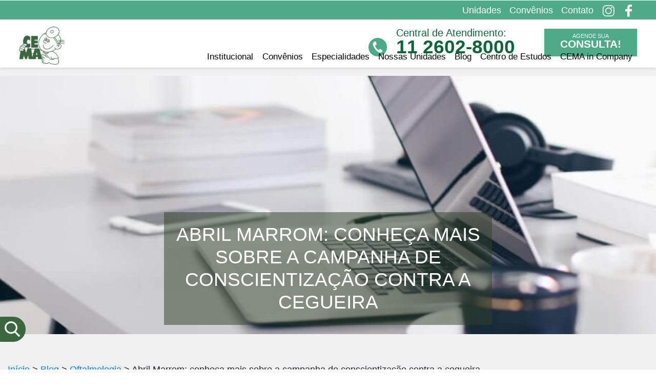

--- FILE ---
content_type: text/html; charset=UTF-8
request_url: https://www.cemahospital.com.br/blog/abril-marrom
body_size: 8872
content:
<link rel="stylesheet" href="https://www.cemahospital.com.br/blog/css/noticias-blog.css" referrerpolicy="no-referrer" />


<!DOCTYPE html>
<html lang="pt-BR">

<head>
    <meta charset="utf-8">
    <meta http-equiv="X-UA-Compatible" content="IE=edge">
    <meta name="viewport" content="width=device-width, user-scalable=yes, initial-scale=1, maximum-scale=1.5">

    
    <meta name="csrf-token" content="y9xdYtLO46djFNG1D2eBCtIjTzGK1JqSLQy3x3ZB">

    
    <title>Abril Marrom - conheça a campanha contra cegueira - CEMA Hospital</title>

    <meta name="description" content="O Abril Marrom é a campanha de conscientização contra a cegueira. A prevenção é o melhor remédio contra as doenças que podem prejudicar a visão. Saiba mais!CEMA Hospital">

    
    
    <script src="https://code.jquery.com/jquery-3.3.1.min.js"
        integrity="sha256-FgpCb/KJQlLNfOu91ta32o/NMZxltwRo8QtmkMRdAu8=" crossorigin="anonymous"></script>
    <script src="https://code.jquery.com/ui/1.12.1/jquery-ui.min.js"
        integrity="sha256-VazP97ZCwtekAsvgPBSUwPFKdrwD3unUfSGVYrahUqU=" crossorigin="anonymous"></script>
    
    <script src="https://cdnjs.cloudflare.com/ajax/libs/popper.js/1.12.9/umd/popper.min.js"
        integrity="sha384-ApNbgh9B+Y1QKtv3Rn7W3mgPxhU9K/ScQsAP7hUibX39j7fakFPskvXusvfa0b4Q" crossorigin="anonymous">
    </script>
    <script src="https://maxcdn.bootstrapcdn.com/bootstrap/4.0.0/js/bootstrap.min.js"
        integrity="sha384-JZR6Spejh4U02d8jOt6vLEHfe/JQGiRRSQQxSfFWpi1MquVdAyjUar5+76PVCmYl" crossorigin="anonymous">
    </script>
    <script type="text/javascript" src="https://www.cemahospital.com.br/blog/js/preloader.js"></script>
    <link rel="stylesheet" href="https://cdnjs.cloudflare.com/ajax/libs/font-awesome/6.2.1/css/all.min.css"
        integrity="sha512-MV7K8+y+gLIBoVD59lQIYicR65iaqukzvf/nwasF0nqhPay5w/9lJmVM2hMDcnK1OnMGCdVK+iQrJ7lzPJQd1w=="
        crossorigin="anonymous" referrerpolicy="no-referrer" />
    <link rel="stylesheet" href="https://www.cemahospital.com.br/blog/css/header.css" referrerpolicy="no-referrer" />
    
    
    
    <link href="https://cdnjs.cloudflare.com/ajax/libs/normalize/8.0.1/normalize.css" rel="stylesheet">
    
    <link rel="stylesheet" href="https://maxcdn.bootstrapcdn.com/bootstrap/4.0.0/css/bootstrap.min.css"
        integrity="sha384-Gn5384xqQ1aoWXA+058RXPxPg6fy4IWvTNh0E263XmFcJlSAwiGgFAW/dAiS6JXm" crossorigin="anonymous">
    
    <link rel="stylesheet" href="https://use.fontawesome.com/releases/v5.5.0/css/all.css"
        integrity="sha384-B4dIYHKNBt8Bc12p+WXckhzcICo0wtJAoU8YZTY5qE0Id1GSseTk6S+L3BlXeVIU" crossorigin="anonymous">
    
    <link href="https://www.cemahospital.com.br/blog/css/style.css" rel="stylesheet">
    <link href="https://www.cemahospital.com.br/blog/css/preloader.css" rel="stylesheet">
    
    <script src="https://unpkg.com/sweetalert/dist/sweetalert.min.js"></script>
    
    <link rel="stylesheet" href="https://www.cemahospital.com.br/blog/css/dropzone.css">
    <script src="https://www.cemahospital.com.br/blog/js/dropzone.js"></script>
    <!-- Google Tag Manager -->
    <script>
    (function(w, d, s, l, i) {
        w[l] = w[l] || [];
        w[l].push({
            'gtm.start': new Date().getTime(),
            event: 'gtm.js'
        });
        var f = d.getElementsByTagName(s)[0],
            j = d.createElement(s),
            dl = l != 'dataLayer' ? '&l=' + l : '';
        j.async = true;
        j.src =
            'https://www.googletagmanager.com/gtm.js?id=' + i + dl;
        f.parentNode.insertBefore(j, f);
    })(window, document, 'script', 'dataLayer', 'GTM-KP2CC9B');
    </script>
    <!-- End Google Tag Manager -->

    </head>

<body>
    <div class="preloader-wrapper">
        <div class="preloader">
            <img src="https://www.cemahospital.com.br/blog/img/icons/preloader-default.gif" alt="">
        </div>
    </div>



    <section id="main">
        <div id="menu">

        </div>

        <div id="content">
            <div id="content-header" class="d-flex justify-content-between">
                <script>
    $(window).on("load",function(){$("#status").fadeOut(),$("#preloader").delay(0).fadeOut("slow"),$("body").delay(0).css({overflow:"visible"})}),$(document).ready(function(){$(window).scrollTop($(window).scrollTop()+1);var o=$("#nav-top").outerHeight();$(window).scroll(function(){$(this).scrollTop()>o?($("#header").addClass("header-fixed"),$("#space-cema").addClass("space-cema-px"),$(".navbar").css({"background-color":"rgba(255,255,255,1)","box-shadow":"0px 2px 5px rgba(0,0,0,0.1)"}),$(".dropdown-menu").css({"background-color":"rgba(255,255,255,1)"})):($("#header").removeClass("header-fixed"),$("#space-cema").removeClass("space-cema-px"),$(".navbar").css("background-color","rgba(255,255,255,1)"),$(".dropdown-menu").css("background-color","rgba(255,255,255,1)"))}),$(window).scroll(function(){$(this).scrollTop()>o+50?$(".header-fixed #nav-agendamento2").css({visibility:"visible",opacity:"1"}):$(".header-fixed #nav-agendamento2").css({visibility:"hidden",opacity:"0"})}),$(window).scroll(function(){$(this).scrollTop()>350?$(".scroll_top").fadeIn():$(".scroll_top").fadeOut()}),$(".scroll_top").click(function(){return $("html, body").animate({scrollTop:0},1500),!1}),$("#search-hideshow").on("click",function(){$("#search").toggleClass("active")}),$("button#accept-cookies").click(function(o){o.preventDefault();var e=new Date;e.setTime(e.getTime()+94776479999.99998),$("#termo").hide(),$.cookie("accept","true",{path:"/",expires:e})})}),$(window).on("load",function(){$("#status").fadeOut(),$("#preloader").delay(350).fadeOut("slow"),$("body").delay(350).css({overflow:"visible"}),$.cookie("accept")||$("#termo").show()}),$("a.anchor").not('[href="#"]').not('[href="#0"]').click(function(o){if(location.pathname.replace(/^\//,"")==this.pathname.replace(/^\//,"")&&location.hostname==this.hostname){var e=$(this.hash);(e=e.length?e:$("[name="+this.hash.slice(1)+"]")).length&&(console.log(e),o.preventDefault(),$("html, body").animate({scrollTop:e.offset().top-77},1500,function(){var o=$(e);if(o.focus(),o.is(":focus"))return!1;o.attr("tabindex","-1"),o.focus()}))}});var target=(target=window.location.hash).replace("#","");window.location.hash="",$(window).on("load",function(){target&&$("html, body").animate({scrollTop:$("#"+target).offset().top-77},1500,"swing",function(){})});
</script>
<link rel="stylesheet" href="https://www.cemahospital.com.br/css/style.css">
<header id="header">
    <form id="search" class="d-flex" action="https://www.cemahospital.com.br/pesquisa-cema.php" method="GET">
      <label for="search-input" class="sr-only">Pesquisar no CEMA</label>
      <input type="text" name="search" id="search-input" placeholder="Pesquisar no CEMA">
      <button type="submit "id="search-btn">
        <div></div>
      </button>
      <a href="javascript:void(0)" id="search-hideshow">
        <div></div>
      </a>
    </form>
    <div id="nav-top" class="space_ajust w-100 overflow-hidden py-1">
      <ul class="w-100 d-flex justify-content-between justify-content-sm-end align-items-center">
        <li>
          <a href="https://www.cemahospital.com.br/nossas-unidades">Unidades</a>
        </li>
        <li>
          <a href="https://www.cemahospital.com.br/convenios">Convênios</a>
        </li>
        <li>
          <a href="https://www.cemahospital.com.br/contato">Contato</a>
        </li>
        <li>
          <a href="https://www.instagram.com/cemahospital/" target="_blank">
            <img src="https://www.cemahospital.com.br/img/h-f/icon-ig.png" alt="Icone do Instagram" title="Instagram">
          </a>
        </li>
        <li>
          <a href="https://www.facebook.com/hospitalcema/" target="_blank">
            <img src="https://www.cemahospital.com.br/img/h-f/icon-fb.png" alt="Icone do Facebook" title="Facebook">
          </a>
        </li>
      </ul>
    </div>
    <nav class="navbar navbar-expand-lg navbar-light space_ajust pt-2 d-flex justify-content-between align-items-center align-items-lg-end">
      <a class="navbar-brand anchor" href="https://www.cemahospital.com.br">
        <img src="https://www.cemahospital.com.br/img/h-f/logo.png" alt="CEMA Hospital" title="CEMA Hospital Home">
      </a>
      <div id="nav-central-agendamento" class="d-flex flex-column flex-md-row justify-content-center justify-content-lg-end">
        <div id="nav-central" class="d-flex align-items-end mr-0 mr-md-5 mb-2 mt-mb-0">
            <img src="https://www.cemahospital.com.br/img/h-f/icon-tel.png" alt="Telefone">
            <span>
              Central de Atendimento:<br>
              <a href="tel:+551126028000">11 2602-8000</a>
            </span>
        </div>
        <a id="nav-agendamento1" class="nav-agendamento" href="https://agendamentocema.com.br/" target="_blank" rel="noopener">
          <span>Agende sua</span><br>
          <span>Consulta!</span>
        </a>
        <a id="nav-agendamento2" class="nav-agendamento" href="https://agendamentocema.com.br/" target="_blank" rel="noopener">
          <span>Agende sua</span><br>
          <span>Consulta!</span>
        </a>
      </div>
      <button class="navbar-toggler" type="button" data-toggle="collapse" data-target="#navbarNav" aria-controls="navbarNav" aria-expanded="false" aria-label="Toggle navigation"><span class="navbar-toggler-icon"></span></button>
      <div id="navbarNav" class="collapse navbar-collapse justify-content-lg-end">
          <ul class="navbar-nav">
              <li class="navbar-link dropdown">
                <a class="nav-link btn-link" href="https://www.cemahospital.com.br/institucional" id="navbarDropdown" aria-haspopup="true" aria-expanded="false">Institucional</a>
                <div class="dropdown-menu" aria-labelledby="navbarDropdown">
                  <a class="dropdown-item" href="https://www.cemahospital.com.br/o-hospital">O Hospital</a>
                  <a class="dropdown-item" href="https://www.cemahospital.com.br/missao-visao-e-valores">Missão, Visão e Valores</a>
                  <a class="dropdown-item" target="_blank" href="https://www.cemahospital.com.br/pdf/Edital_Convocacao_RCA.pdf">Edital RCA</a>
                  <a class="dropdown-item" target="_blank" href="https://www.cemahospital.com.br/pdf/Edital_Convocacao_AGE.pdf">Edital AGE</a>
                </div>
              </li>
              <li class="navbar-link">
                <a class="nav-link anchor" href="https://www.cemahospital.com.br/convenios">Convênios</a>
              </li>
              <li class="navbar-link dropdown">
                  <a class="nav-link" href="#" id="navbarDropdown2" role="button" data-toggle="dropdown" aria-haspopup="true" aria-expanded="false">Especialidades</a>
                  <div class="dropdown-menu" aria-labelledby="navbarDropdown2">
                    <a class="dropdown-item" href="https://www.cemahospital.com.br/oftalmologia/">Oftalmologia</a>
                    <a class="dropdown-item" href="https://www.cemahospital.com.br/otorrinolaringologia/">Otorrinolaringologia</a>
                    <a class="dropdown-item" href="https://www.cemahospital.com.br/especialidades-complementares">Especialidades Complementares</a>
                  </div>
              </li>
              <li class="navbar-link">
                <a class="nav-link" href="https://www.cemahospital.com.br/nossas-unidades">Nossas Unidades</a>
              </li>
              <li class="navbar-link">
                <a class="nav-link" href="https://www.cemahospital.com.br/blog/">Blog</a>
              </li>
              <li class="navbar-link">
                <a class="nav-link" href="https://www.cemahospital.com.br/centro-de-estudos">Centro de Estudos</a>
              </li>
              <li class="navbar-link">
                <a class="nav-link" href="https://www.cemahospital.com.br/cema-in-company">CEMA in Company</a>
              </li>
          </ul>
      </div>
    </nav>
</header>            </div>
            <div id="content-body" style="margin-top: 130px;">

                <div id="content-page-body" class="container-fluid" style="padding: 0px">
                    <div class="container-fluid" style="padding: 0px">
                        
<div class="banner_default blog-banner lozad" style="background-image: url('https://www.cemahospital.com.br/img/banner/blog.jpg'); padding: 0px;">
    <div class="banner_text-default"><h1>Abril Marrom: conheça mais sobre a campanha de conscientização contra a cegueira</h1></div>
</div>

<div class="container-fluid">
    <div class="row">
        <div class="col-12 mt-3 mb-3">
            <a href="https://cemahospital.com.br">Início</a> > <a href="https://cemahospital.com.br/blog/?page=1">Blog</a> > <a href="https://cemahospital.com.br/blog/?page=1&assunto=Oftalmologia">  Oftalmologia</a>  > Abril Marrom: conheça mais sobre a campanha de conscientização contra a cegueira
        </div>
    </div>


</div>
<div class="container-fluid space_ajust ajust-pg-default">
    <div class="col-12 content-noticias-blog">
        <div id="container-conteudo">
            <div id="container-inst">
                <div id="container-inst-esquerda">
                    <h2>
                        <span>Abril Marrom: conheça mais sobre a campanha de conscientização contra a cegueira</span><br>
                    </h2>
                </div>
            </div>
        </div>

        <div class="not_conteudo">
            <p><span style="font-size:11pt"><span style="font-family:Arial,sans-serif"><span style="color:#000000">O abril marrom &eacute; uma campanha de conscientiza&ccedil;&atilde;o contra a cegueira. Ela foi idealizada em 2016 pelo Conselho Brasileiro de Oftalmologia e serve de alerta &agrave;s diversas causas de doen&ccedil;as oftalmol&oacute;gicas que podem afetar a vis&atilde;o.</span></span></span></p>

<p><span style="font-size:11pt"><span style="font-family:Arial,sans-serif"><span style="color:#000000">De acordo com a Organiza&ccedil;&atilde;o Mundial da Sa&uacute;de, a cegueira e a defici&ecirc;ncia visual podem ser evitadas em cerca de 80% dos casos se tratadas de maneira correta e precoce.</span></span></span></p>

<p><span style="font-size:11pt"><span style="font-family:Arial,sans-serif"><span style="color:#000000">Continue a leitura e descubra a import&acirc;ncia de frequentar o oftalmologista ao menos uma vez ao ano e tamb&eacute;m como o abril marrom contribui para essa conscientiza&ccedil;&atilde;o.</span></span></span><br />
<img alt="abril-marrom-ministerio-da-saude" src="https://www.cemahospital.com.br/painel/storage/news/abril-marrom-ministerio-da-saude.jpg" style="height:667px; width:1000px" /></p>

<h2><span style="font-size:16pt"><span style="font-family:Arial,sans-serif"><span style="color:#000000">Abril Marrom: o que &eacute; e qual a sua import&acirc;ncia</span></span></span></h2>

<p><span style="font-size:11pt"><span style="font-family:Arial,sans-serif"><span style="color:#000000">O abril marrom serve para conscientizar as pessoas sobre a import&acirc;ncia de consultar um oftalmologista ao menos uma vez ao ano.</span></span></span></p>

<p><span style="font-size:11pt"><span style="font-family:Arial,sans-serif"><span style="color:#000000">Atualmente, 2,2 milh&otilde;es de pessoas no mundo t&ecirc;m defici&ecirc;ncia visual ou cegueira e desses casos, pelo menos 1 milh&atilde;o poderiam ter sido evitados ou ainda n&atilde;o foram atendidos.</span></span></span></p>

<p><span style="font-size:11pt"><span style="font-family:Arial,sans-serif"><span style="color:#000000">Infelizmente, muitas pessoas s&oacute; procuram um m&eacute;dico ap&oacute;s terem perdido parte da vis&atilde;o.</span></span></span></p>

<h3><span style="font-size:13.999999999999998pt"><span style="font-family:Arial,sans-serif"><span style="color:#434343">Como surgiu o Abril Marrom</span></span></span></h3>

<p><span style="font-size:11pt"><span style="font-family:Arial,sans-serif"><span style="color:#000000">O Abril Marrom foi uma iniciativa de Suel Abujamra, professor e m&eacute;dico oftalmologista, ex-presidente do Conselho Brasileiro de Oftalmologia (CBO).</span></span></span></p>

<p><span style="font-size:11pt"><span style="font-family:Arial,sans-serif"><span style="color:#000000">Falecido em 2018, Suel foi pioneiro no diagn&oacute;stico e tratamento da retinopatia diab&eacute;tica e tamb&eacute;m em proporcionar assist&ecirc;ncia oftalmol&oacute;gica de alta complexidade a pacientes de baixa renda (SUS).</span></span></span></p>

<p><span style="font-size:11pt"><span style="font-family:Arial,sans-serif"><span style="color:#000000">Ele tamb&eacute;m foi presidente do Conselho Brasileiro de Oftalmologia (CBO) e da Sociedade Brasileira de Retina e V&iacute;treo (SBRV).&nbsp;</span></span></span></p>

<h3><span style="font-size:13.999999999999998pt"><span style="font-family:Arial,sans-serif"><span style="color:#434343">Por que foi realizado em Abril e na cor Marrom</span></span></span></h3>

<p><span style="font-size:11pt"><span style="font-family:Arial,sans-serif"><span style="color:#000000">O m&ecirc;s escolhido para a campanha foi abril devido ao Dia Nacional do Braille, que acontece no mesmo m&ecirc;s, no dia 8.</span></span></span></p>

<p><span style="font-size:11pt"><span style="font-family:Arial,sans-serif"><span style="color:#000000">A data celebra o nascimento de Jos&eacute; &Aacute;lvares de Azevedo, primeiro professor cego do Brasil, que trouxe o sistema de leitura em braille para o nosso pa&iacute;s.</span></span></span></p>

<p><span style="font-size:11pt"><span style="font-family:Arial,sans-serif"><span style="color:#000000">J&aacute; a cor marrom representa a cor de &iacute;ris mais comum dos brasileiros. Ali&aacute;s, n&atilde;o &eacute; s&oacute; por aqui que est&aacute; &eacute; a cor mais comum.&nbsp; Estima-se que cerca de 80% da popula&ccedil;&atilde;o mundial tem alguma varia&ccedil;&atilde;o de marrom ao redor das pupilas.</span></span></span></p>

<h2><span style="font-size:16pt"><span style="font-family:Arial,sans-serif"><span style="color:#000000">Quais s&atilde;o as doen&ccedil;as que causam cegueira?</span></span></span></h2>

<p><img alt="abril-marrom-cegueira" src="https://www.cemahospital.com.br/painel/storage/news/abril-marrom-cegueira.jpg" style="height:667px; width:1000px" /></p>

<h3><span style="font-size:13.999999999999998pt"><span style="font-family:Arial,sans-serif"><span style="color:#434343">1. Glaucoma</span></span></span></h3>

<p><span style="font-size:11pt"><span style="font-family:Arial,sans-serif"><span style="color:#000000">O </span></span></span><a href="https://www.cemahospital.com.br/noticias-blog/glaucoma-tem-cura-entenda-o-que-e-a-doenca-e-como-trata-la" style="text-decoration:none" target="_blank"><span style="font-size:11pt"><span style="font-family:Arial,sans-serif"><span style="color:#1155cc"><u>glaucoma</u></span></span></span></a><span style="font-size:11pt"><span style="font-family:Arial,sans-serif"><span style="color:#000000">, assim como grande parte das doen&ccedil;as oculares, &eacute; uma condi&ccedil;&atilde;o silenciosa que causa o aumento da press&atilde;o ocular e consequentes danos ao nervo &oacute;ptico.</span></span></span></p>

<p><span style="font-size:11pt"><span style="font-family:Arial,sans-serif"><span style="color:#000000">Quando a doen&ccedil;a apresenta sintomas, geralmente, &eacute; porque j&aacute; est&aacute; em um est&aacute;gio avan&ccedil;ado.&nbsp;</span></span></span></p>

<p><span style="font-size:11pt"><span style="font-family:Arial,sans-serif"><span style="color:#000000">Da&iacute; a import&acirc;ncia de ir ao oftalmologista regularmente, pois a condi&ccedil;&atilde;o pode ser diagnosticada precocemente por meio de exames de rotina.&nbsp;</span></span></span></p>

<h3><span style="font-size:13.999999999999998pt"><span style="font-family:Arial,sans-serif"><span style="color:#434343">2. Catarata</span></span></span></h3>

<p><span style="font-size:11pt"><span style="font-family:Arial,sans-serif"><span style="color:#000000">A catarata &eacute; uma doen&ccedil;a que decorre do envelhecimento e, por isso, &eacute; mais comum em pessoas a partir dos 60 anos. Ela atinge o cristalino, tornando-o opaco e provocando o emba&ccedil;amento da vis&atilde;o.&nbsp;</span></span></span></p>

<p><span style="font-size:11pt"><span style="font-family:Arial,sans-serif"><span style="color:#000000">A doen&ccedil;a &eacute; respons&aacute;vel por </span></span></span><a href="https://www.paho.org/pt/topicos/saude-ocular#:~:text=A%20cegueira%20e%20a%20defici%C3%AAncia,do%20que%20em%20bairros%20ricos." style="text-decoration:none" target="_blank"><span style="font-size:11pt"><span style="font-family:Arial,sans-serif"><span style="color:#1155cc"><u>51% dos casos de cegueira no mundo</u></span></span></span></a><span style="font-size:11pt"><span style="font-family:Arial,sans-serif"><span style="color:#000000">, de acordo com a Organiza&ccedil;&atilde;o Mundial da Sa&uacute;de (OMS) e o tratamento &eacute; cir&uacute;rgico.</span></span></span></p>

<h3><span style="font-size:13.999999999999998pt"><span style="font-family:Arial,sans-serif"><span style="color:#434343">3. Descolamento de Retina</span></span></span></h3>

<p><span style="font-size:11pt"><span style="font-family:Arial,sans-serif"><span style="color:#000000">O </span></span></span><a href="https://www.cemahospital.com.br/blog/descolamento-de-retina" style="text-decoration:none" target="_blank"><span style="font-size:11pt"><span style="font-family:Arial,sans-serif"><span style="color:#1155cc"><u>descolamento da retina</u></span></span></span></a><span style="font-size:11pt"><span style="font-family:Arial,sans-serif"><span style="color:#000000"> &ldquo;separa&rdquo; a membrana do globo ocular, interrompendo o fornecimento de nutrientes e causando a degenera&ccedil;&atilde;o das c&eacute;lulas.</span></span></span></p>

<p><span style="font-size:11pt"><span style="font-family:Arial,sans-serif"><span style="color:#000000">A condi&ccedil;&atilde;o &eacute; caracterizada como urg&ecirc;ncia m&eacute;dica, pois ela evolui rapidamente e pode trazer comprometimento irrevers&iacute;vel da vis&atilde;o se n&atilde;o tratada rapidamente.</span></span></span></p>

<h3><span style="font-size:13.999999999999998pt"><span style="font-family:Arial,sans-serif"><span style="color:#434343">4.&nbsp; Retinopatia diab&eacute;tica</span></span></span></h3>

<p><span style="font-size:11pt"><span style="font-family:Arial,sans-serif"><span style="color:#000000">A retinopatia diab&eacute;tica &eacute; uma complica&ccedil;&atilde;o do diabetes mellitus e pode ocasionar perda gradual da vis&atilde;o e cegueira.</span></span></span></p>

<p><span style="font-size:11pt"><span style="font-family:Arial,sans-serif"><span style="color:#000000">Ela afeta os pequenos vasos da retina e, consequentemente, a forma&ccedil;&atilde;o das imagens enviadas ao c&eacute;rebro.</span></span></span></p>

<p><span style="font-size:11pt"><span style="font-family:Arial,sans-serif"><span style="color:#000000">O acompanhamento peri&oacute;dico com um oftalmologista &eacute; indispens&aacute;vel para quem possui diabetes.</span></span></span></p>

<h3><span style="font-size:13.999999999999998pt"><span style="font-family:Arial,sans-serif"><span style="color:#434343">5. Degenera&ccedil;&atilde;o macular relacionada &agrave; idade (DMRI)</span></span></span></h3>

<p><span style="font-size:11pt"><span style="font-family:Arial,sans-serif"><span style="color:#000000">A m&aacute;cula &eacute; a &aacute;rea dos olhos respons&aacute;vel pela vis&atilde;o central. A </span></span></span><a href="https://www.cemahospital.com.br/noticias-blog/o-que-e-degeneracao-macular-principais-sintomas-e-tratamento" style="text-decoration:none" target="_blank"><span style="font-size:11pt"><span style="font-family:Arial,sans-serif"><span style="color:#1155cc"><u>degenera&ccedil;&atilde;o macular</u></span></span></span></a><span style="font-size:11pt"><span style="font-family:Arial,sans-serif"><span style="color:#000000"> causa uma les&atilde;o progressiva comprometendo a vis&atilde;o.</span></span></span></p>

<p><span style="font-size:11pt"><span style="font-family:Arial,sans-serif"><span style="color:#000000">&Eacute; mais comum em pessoas com idade avan&ccedil;ada e &eacute; irrevers&iacute;vel. No entanto, &eacute; poss&iacute;vel conter o avan&ccedil;o da doen&ccedil;a e evitar maiores perdas da vis&atilde;o.</span></span></span></p>

<h2><span style="font-size:16pt"><span style="font-family:Arial,sans-serif"><span style="color:#000000">Abril Marrom e a import&acirc;ncia da preven&ccedil;&atilde;o</span></span></span></h2>

<p><span style="font-size:16pt"><span style="font-family:Arial,sans-serif"><span style="color:#000000"><img alt="abril-marrom" src="https://www.cemahospital.com.br/painel/storage/news/abril-marrom.jpg" style="height:667px; width:1000px" /></span></span></span></p>

<p><span style="font-size:11pt"><span style="font-family:Arial,sans-serif"><span style="color:#000000">A conscientiza&ccedil;&atilde;o sobre a import&acirc;ncia da sa&uacute;de ocular &eacute; fundamental para evitar complica&ccedil;&otilde;es graves e melhorar a qualidade de vida das pessoas. Este &eacute; o objetivo do Abril Marrom.</span></span></span></p>

<p><span style="font-size:11pt"><span style="font-family:Arial,sans-serif"><span style="color:#000000">O diagn&oacute;stico precoce e tratamento das doen&ccedil;as oculares inclui a realiza&ccedil;&atilde;o de exames oftalmol&oacute;gicos regulares.&nbsp;</span></span></span></p>

<p><span style="font-size:11pt"><span style="font-family:Arial,sans-serif"><span style="color:#000000">Para pessoas com fatores de risco, como idade avan&ccedil;ada, hist&oacute;rico familiar e diabetes, esse acompanhamento regular &eacute; ainda mais relevante.</span></span></span></p>

<p><span style="font-size:11pt"><span style="font-family:Arial,sans-serif"><span style="color:#000000">Quando detectadas precocemente, muitas doen&ccedil;as oculares podem ser tratadas com maior efic&aacute;cia, retardando ou mesmo impedindo a progress&atilde;o e reduzindo o risco de complica&ccedil;&otilde;es graves, como a cegueira.</span></span></span></p>

<p><span style="font-size:11pt"><span style="font-family:Arial,sans-serif"><span style="color:#000000">A perda da vis&atilde;o pode ter um impacto significativo na qualidade de vida das pessoas, afetando sua capacidade de realizar tarefas cotidianas, como ler, dirigir e trabalhar.</span></span></span></p>

<p><span style="font-size:11pt"><span style="font-family:Arial,sans-serif"><span style="color:#000000">A preven&ccedil;&atilde;o de doen&ccedil;as oculares ajuda a preservar a independ&ecirc;ncia e a autonomia das pessoas.</span></span></span></p>

<h3><span style="font-size:13.999999999999998pt"><span style="font-family:Arial,sans-serif"><span style="color:#434343">Dicas pr&aacute;ticas para preven&ccedil;&atilde;o</span></span></span></h3>

<p><span style="font-size:11pt"><span style="font-family:Arial,sans-serif"><span style="color:#000000">Saber </span></span></span><a href="https://www.cemahospital.com.br/blog/saiba-como-cuidar-dos-olhos-durante-todas-as-fases-da-vida" style="text-decoration:none" target="_blank"><span style="font-size:11pt"><span style="font-family:Arial,sans-serif"><span style="color:#1155cc"><u>como cuidar dos olhos</u></span></span></span></a><span style="font-size:11pt"><span style="font-family:Arial,sans-serif"><span style="color:#000000">, pode prevenir diversas doen&ccedil;as. Confira algumas dicas do CEMA!</span></span></span></p>

<ul>
	<li style="list-style-type:disc"><span style="font-size:11pt"><span style="font-family:Arial,sans-serif"><span style="color:#000000">Fa&ccedil;a exames oftalmol&oacute;gicos regulares: eles podem detectar problemas oculares de maneira precoce, antes que causem danos significativos e irrevers&iacute;veis;</span></span></span></li>
	<li style="list-style-type:disc"><span style="font-size:11pt"><span style="font-family:Arial,sans-serif"><span style="color:#000000">Mantenha uma alimenta&ccedil;&atilde;o saud&aacute;vel: o consumo saud&aacute;vel e equilibrado de nutrientes &eacute; uma das chaves para reduzir a incid&ecirc;ncia de diversas doen&ccedil;as, inclusive as oculares;</span></span></span></li>
	<li style="list-style-type:disc"><span style="font-size:11pt"><span style="font-family:Arial,sans-serif"><span style="color:#000000">Proteja os olhos: assim como o protetor solar protege a pele, os &oacute;culos escuros com prote&ccedil;&atilde;o protegem os olhos dos raios UV, ent&atilde;o sempre que estiver ao ar livre, procure utiliz&aacute;-los;</span></span></span></li>
	<li style="list-style-type:disc"><span style="font-size:11pt"><span style="font-family:Arial,sans-serif"><span style="color:#000000">Evite </span></span></span><a href="https://www.cemahospital.com.br/noticias-blog/coceira-nos-olhos" style="text-decoration:none" target="_blank"><span style="font-size:11pt"><span style="font-family:Arial,sans-serif"><span style="color:#1155cc"><u>co&ccedil;ar os olhos</u></span></span></span></a><span style="font-size:11pt"><span style="font-family:Arial,sans-serif"><span style="color:#000000"> com for&ccedil;a para n&atilde;o causar les&otilde;es e infec&ccedil;&otilde;es;</span></span></span></li>
	<li style="list-style-type:disc"><span style="font-size:11pt"><span style="font-family:Arial,sans-serif"><span style="color:#000000">Mantenha h&aacute;bitos de higiene: sempre que for tocar os olhos, lave bem as m&atilde;os;</span></span></span></li>
	<li style="list-style-type:disc"><span style="font-size:11pt"><span style="font-family:Arial,sans-serif"><span style="color:#000000">Limite o tempo em frente &agrave;s telas, j&aacute; que o h&aacute;bito pode afetar a lubrifica&ccedil;&atilde;o dos olhos e torn&aacute;-los mais secos e sens&iacute;veis;</span></span></span></li>
	<li style="list-style-type:disc"><span style="font-size:11pt"><span style="font-family:Arial,sans-serif"><span style="color:#000000">Pare de fumar: o tabagismo est&aacute; associado ao aparecimento de diferentes doen&ccedil;as oculares, como a DMRI e a catarata.</span></span></span></li>
</ul>

<p><span style="font-size:11pt"><span style="font-family:Arial,sans-serif"><span style="color:#000000">O Hospital CEMA tem um servi&ccedil;o completo de pronto atendimento oftalmol&oacute;gico 24 horas por dia, 7 dias por semana!</span></span></span></p>

<p><span style="font-size:11pt"><span style="font-family:Arial,sans-serif"><span style="color:#000000">Se o caso n&atilde;o for urgente, n&atilde;o deixe de agendar uma consulta oftalmol&oacute;gica com a nossa equipe agora que voc&ecirc; sabe a import&acirc;ncia da preven&ccedil;&atilde;o.</span></span></span></p>

<p><span style="font-size:11pt"><span style="font-family:Arial,sans-serif"><span style="color:#000000">Estamos sempre atualizados sobre os avan&ccedil;os da &aacute;rea para melhor auxiliar e orientar nossos pacientes. Nosso foco &eacute;, acima de tudo, proporcionar um atendimento humanizado, respeitoso e cordial.</span></span></span></p>

<p><a href="https://www.cemahospital.com.br/oftalmologia/" style="text-decoration:none" target="_blank"><span style="font-size:11pt"><span style="font-family:Arial,sans-serif"><span style="color:#1155cc"><u>Agende a sua consulta agora no CEMA</u></span></span></span></a><span style="font-size:11pt"><span style="font-family:Arial,sans-serif"><span style="color:#000000"> e garanta uma vis&atilde;o mais saud&aacute;vel e protegida!</span></span></span></p>

<h2 style="list-style-type:disc"><span style="font-size:16pt"><span style="font-family:Arial,sans-serif"><span style="color:#000000">Conclus&atilde;o</span></span></span></h2>

<p style="list-style-type:disc"><span style="font-size:11pt"><span style="font-family:Arial,sans-serif"><span style="color:#000000">O abril marrom &eacute; uma importante campanha de preven&ccedil;&atilde;o &agrave; cegueira, pois ajuda a promover a conscientiza&ccedil;&atilde;o e a preven&ccedil;&atilde;o de doen&ccedil;as oculares.&nbsp;</span></span></span></p>

<p style="list-style-type:disc"><span style="font-size:11pt"><span style="font-family:Arial,sans-serif"><span style="color:#000000">A detec&ccedil;&atilde;o precoce e o tratamento adequado dessas condi&ccedil;&otilde;es s&atilde;o fundamentais para evitar complica&ccedil;&otilde;es graves.&nbsp;</span></span></span></p>

<p style="list-style-type:disc"><span style="font-size:11pt"><span style="font-family:Arial,sans-serif"><span style="color:#000000">Ao adotar h&aacute;bitos saud&aacute;veis e buscar cuidados m&eacute;dicos adequados, podemos proteger nossa vis&atilde;o e melhorar nossa qualidade de vida.&nbsp;</span></span></span></p>

<p style="list-style-type:disc"><span style="font-size:11pt"><span style="font-family:Arial,sans-serif"><span style="color:#000000">O Abril Marrom nos lembra da import&acirc;ncia de valorizar e proteger um dos nossos sentidos mais preciosos: a vis&atilde;o.</span></span></span></p>

<p style="list-style-type:disc">&nbsp;</p>        </div>
        <div class="separador-data-pub mt-3">
            <b>Data de Publicação : </b>
            10/06/2024        </div>
        <div class="separador-data-pub mt-3">
            <b>Autor de Publicação : </b>
            Cema Hospital        </div>
    </div>

</div>

<style>
.separador-data-pub b{
    color: #000;
}
#container-inst-esquerda h2{
    position: relative;
    text-align: center;
    color: #50a989;
}

#container-inst-esquerda span{
    font-size: 1.1em;
    font-weight: 700;
}

.not_conteudo h1{
    font-size: 2rem;
}

.not_conteudo h2{
    font-size: 1.5rem;
}

.not_conteudo h3{
    font-size: 1rem;
}

.not_conteudo h4{
    font-size: 0.75rem;
}

.not_conteudo span,
.not_conteudo p{
    font-family: -apple-system,BlinkMacSystemFont,"Segoe UI",Roboto,"Helvetica Neue",Arial,sans-serif,"Apple Color Emoji","Segoe UI Emoji","Segoe UI Symbol" !important;
}
</style>

                    </div>
                    <div class="container-fluid" style="padding: 0px">
                        <footer class="footer-nav">
    <div class="nav-bot space_ajust">
        <div class="nav-bot-end">
            <a href="https://www.cemahospital.com.br/"><img src="https://www.cemahospital.com.br/img/h-f/logof.png" alt="Logotipo Cema"></a>
            <div class="nav-bot-end-text">
                <a href="https://goo.gl/maps/NWQ93KbShV72" target="_blank" rel="noopener" class="endereco-footer">Rua Padre Adelino, 333 - Belém - São Paulo | SP</a>
                <p class="nav-bot-end-text-tel">Consultas e Exames: <a href="tel:+551126028000">(11) 2602-8000</a></p>
                <p class="nav-bot-end-text-tel">Administração: <a href="tel:+551126024000">(11) 2602-4000</a></p><br>
                <p>Responsável Técnico: Dr. Minoru Fujii - CRM: 58.273​</p>
            </div>
        </div>
        <div class="nav-bot-nav">
        <img src="https://www.cemahospital.com.br/img/h-f/selo.png" alt="Selo Cema" width="110">
        </div>
        <div class="nav-bot-nav">
            <ul>
                <li><a href="https://agendamentocema.com.br/" target="_blank" rel="noopener">Agendamento Online</a></li>
                <li><a href="https://www.cemahospital.com.br/assessoria-de-imprensa" >Assessoria de Imprensa</a></li>
                <li><a href="https://www.cemahospital.com.br/blog" >Blog</a></li>
                <li><a href="https://www.cemahospital.com.br/cema-news" >CEMA News</a></li>
                <li><a href="https://www.cemahospital.com.br/centro-de-estudos" >Centro de Estudos</a></li>
            </ul>
            <ul>
                <li><a href="https://www.cemahospital.com.br/contato" target="_blank">Contato</a></li>
                <li><a class="anchor" href="https://www.cemahospital.com.br/convenios" target="_blank">Convênios</a></li>
                
                <li><a class="anchor" href="./#especialidades">Especialidades</a></li>
                <li><a href="https://www.cemahospital.com.br/institucional">Institucional</a></li>
                <li><a href="https://www.cemahospital.com.br/politica-de-privacidade">Política de Privacidade</a></li>
            </ul>
            <ul>
                <li><a href="https://www.cemahospital.com.br/nossas-unidades">Nossas Unidades</a></li>
                <li><a href="https://www.cemahospital.com.br/revista-revicience">Revista Revicience</a></li>
                <li><a href="https://www.cemahospital.com.br/sac">SAC</a></li>
                <li><a href="https://www.cemahospital.com.br/trabalhe-conosco">Trabalhe Conosco</a></li>
                <li><a href="https://www.cemahospital.com.br/protocolodeseguranca">Protocolo de Segurança</a></li>
            </ul>
        </div>
    </div>
    <div class="footer-nav-corp space_ajust">
        <span>Copyright &#169; 2018 - Hospital CEMA</span>
    </div>
    <div class="scroll_top" title="Voltar ao topo?">
      <img src="img/arrow-top.svg" alt="Voltar ao topo" title="Voltar ao topo?">
    </div>
</footer>                    </div>
                </div>
            </div>
        </div>
    </section>
    <script type="text/javascript" src="https://www.cemahospital.com.br/blog/js/jquery.mask.min.js"></script>
    <script type="text/javascript" src="https://www.cemahospital.com.br/blog/js/jquery.mask.functions.js"></script>
    <script src="https://www.cemahospital.com.br/blog/js/global.js"></script>
    <script src="https://www.cemahospital.com.br/blog/js/single-submit.js"></script>
    <script type="text/javascript">
    $(function() {
        $('[data-toggle="tooltip"]').tooltip()
    })
    </script>
            
    <!-- Google Tag Manager (noscript) -->
    <noscript><iframe src="https://www.googletagmanager.com/ns.html?id=GTM-KP2CC9B" height="0" width="0"
            style="display:none;visibility:hidden"></iframe></noscript>
    <!-- End Google Tag Manager (noscript) -->

</body>

</html>


--- FILE ---
content_type: text/css
request_url: https://www.cemahospital.com.br/blog/css/noticias-blog.css
body_size: 197
content:
h3{font-size:2em;font-weight:700;text-align:left;color:#50a989}#conteudos-nao-home-menu{margin:1em 0;text-transform:uppercase}#conteudos-nao-home-menu a{padding:0.2em 0.5em;-webkit-transition:all 1s;transition:all 1s;color:#fff;border:1px solid #50a989;border-radius:4px;background-color:#50a989}#conteudos-nao-home-menu a::before{font-size:1.2em;font-weight:600;content:'< '}#conteudos-nao-home-menu a:last-child{display:none}#conteudos-nao-home-menu a:hover{text-decoration:none;color:#50a989;background-color:#fff}.content-noticias-blog img{display:block;max-width:100% !important;max-width:40em;height:auto !important;margin:1em auto}.content-noticias-blog div{padding-right:0 !important;padding-left:0 !important;text-align:justify}


--- FILE ---
content_type: text/css
request_url: https://www.cemahospital.com.br/blog/css/style.css
body_size: 1573
content:
@font-face {
  font-family: Bariol;
  src: url("../fonts/Bariol_Bold.otf");
}

.link-menu{
    color: #fff;
    text-decoration: none;
    padding: 5px 8px;
    font-size: 21px;
}

.social-menu{
    color: #fff;
    text-decoration: none;
}

.social-menu i{
    font-size: 27px;
    padding: 2px 8px;
}

html, body{
    overflow-y: auto;
}

*{
    font-size: 1.075rem;
}

b {
    color: #fff;
}

a{
    color: #373435;
    text-decoration: none;
}

a:hover{
    color: rgb(80, 169, 137);
    text-decoration: none;
}

.btn{
    -webkit-transition: all 1s ease-in-out;
    -o-transition: all 1s ease-in-out;
    transition: all 1s ease-in-out;
    outline: none;
    -webkit-box-shadow: none;
            box-shadow: none;
}

.btn, input{
    outline: 0 !important;
    -webkit-box-shadow: none !important;
            box-shadow: none !important;
}

.btn-primary, .btn-primary.active{
    color: #fff;
    border: 1px solid #074226;
    background-color: #074226 !important;
}

.btn-primary *{
    color: #fff;
}

.btn-primary:hover{
    background-color: #505050;
}

.btn-secondary, .btn-secondary.active{
    color: #fff;
    border: 1px solid rgb(80, 169, 137);
    background-color: rgb(80, 169, 137);
}

.btn-secondary:hover{
    background-color: rgb(80, 169, 137);
}

.btn-clean, .btn-clean.active{
    color: #373435;
    border: 1px solid #fff;
    background-color: #fff;
}

.btn-clean:hover{
    color: #fff;
    background-color: #373435;
}

.btn-clean:hover *{
    color: #fff;
}

.btn-transparent-1, .btn-transparent-1.active{
    color: #fff;
    border: 1px solid #fff;
    background-color: transparent;
}

.btn-transparent-1 *, .btn-transparent-1.active *{
    color: #fff;
}

.btn-transparent-1:hover{
    color: #373435;
    border-color: rgb(80, 169, 137);
    background-color: rgb(80, 169, 137);
}

.btn-transparent-1:hover *{
    color: #373435;
}

.no-padding-border{
    padding-left: 0;
    padding-right: 0;
}

.full-scren{
    min-height: 100vh;
    min-width: 100%;
    padding: 0;
    margin: 0;
}

.form-actions{
    margin-top: 30px;
}

.form-actions button, .form-actions a{
    min-width: 140px;
} 

section#main{
    display: -webkit-box;
    display: -ms-flexbox;
    display: flex;
    max-width: 100%;
    width: 100%;}

section#main div#menu{
    position: relative;
    min-height: 100vh;
    margin-left: -20%;
    width: 20%;
    background-color: #373435;
    -webkit-transition: all 0.6s ease-in-out;
    -o-transition: all 0.6s ease-in-out;
    transition: all 0.6s ease-in-out;}

.menu-show{
    margin-left: 0 !important;}

section#main div#menu div#menu-content{
    padding: 40px 20px;
    display: -webkit-box;
    display: -ms-flexbox;
    display: flex;
    -webkit-box-orient: vertical;
    -webkit-box-direction: normal;
        -ms-flex-direction: column;
            flex-direction: column;
    -webkit-box-pack: justify;
        -ms-flex-pack: justify;
            justify-content: space-between;
    width: 100%;
    height: 100%;}

section#main div#menu div#menu-content div#menu-body{
    display: -webkit-box;
    display: -ms-flexbox;
    display: flex;
    -webkit-box-orient: vertical;
    -webkit-box-direction: normal;
        -ms-flex-direction: column;
            flex-direction: column;
    width: 100%;}

section#main div#menu div#menu-content div#menu-body div#menu-body-header{
    width: 100%;
    text-align: center;
    padding-top: 2em;
    margin-bottom: 2em;
}

section#main div#menu div#menu-content div#menu-body div#menu-body-header img{
    width: 150px;
    display: block;
    margin: 0 auto;
    cursor: pointer;
}

section#main div#menu div#menu-content div#menu-body div#menu-body-options{
    display: -webkit-box;
    display: -ms-flexbox;
    display: flex;
    -webkit-box-orient: vertical;
    -webkit-box-direction: normal;
        -ms-flex-direction: column;
            flex-direction: column;
    -webkit-box-align: center;
        -ms-flex-align: center;
            align-items: center;
    -webkit-box-pack: center;
        -ms-flex-pack: center;
            justify-content: center;
}

section#main div#menu div#menu-content div#menu-body div#menu-body-options a{
    width: 100%;
    text-align: left;
    border-radius: 0;
    overflow: hidden;
}

section#main div#menu div#menu-content div#menu-footer{
    width: 100%;
    padding-bottom: 2em;}
section#main div#menu div#menu-content div#menu-footer img{
    display: block;
    width: 60%;
    margin: 0 auto;}

section#main div#menu div#bars{
    position: absolute;
    right: -2.9em;
    top: 0;
    padding: 0.5em 1em;
    background-color: #444;
    color: #fff;
    text-align: center;
    cursor: pointer;
    -webkit-transition: all 0.6s ease-in-out;
    -o-transition: all 0.6s ease-in-out;
    transition: all 0.6s ease-in-out;}

section#main div#menu div#bars:hover{
    background-color: rgb(80, 169, 137);}

section#main div#menu div#bars *{
    color: #fff;
}

#menu-footer{
    text-align: center;
    }

#menu-footer a{
    display: block;
    margin: 0 auto;
    color: #FFF;}

section#main div#content{
    width: 100%;
    background-color: #f1f1f1;
    -webkit-transition: all 0.6s ease-in-out;
    -o-transition: all 0.6s ease-in-out;
    transition: all 0.6s ease-in-out;}

.content-menu-show{
    width: 80% !important;
}

section#main div#content div#content-header{
    display: -webkit-box;
    display: -ms-flexbox;
    display: flex;
    width: 100%;
    padding: 0.5em;
    background-color: #50a989;}

section#main div#content div#content-header > div{
    width: 50%;}

section#main div#content div#content-header > div#content-header-action{
    text-align: right}

section#main div#content div#content-header > div#content-header-action a{
    color: #FFFFFF;
    cursor: pointer;
    text-decoration: none;}

section#main div#content div#content-header > div#content-header-action span{
    color: #fff;
    margin-right: 5px;}

section#main div#content div#content-header > div#content-header-action span *{
    color: #fff;
    margin-right: 5px;}

section#main div#content div#content-header > div#content-header-company{
    text-align: center;
}

section#main div#content div#content-header > div#content-header-company img{
    max-width: 100px;}


section#main div#content div#content-body div#content-page-title{
    position: relative;
    width: 100%;
    margin-bottom: 5em;
    background-color: #fff;
    color: #fff;
    text-align: center;
    padding: 0.5em;}

section#main div#content div#content-body div#content-page-title > h1{
    margin: 0;
    padding: 12px 0; 
    font-size: 18px;
    user-select: none;
    text-transform: uppercase;
}

section#main div#content div#content-body div#content-page-title > h4{
    text-transform: uppercase;
}

section#main div#content div#content-body div#content-page-body{
    width: 100%;
    padding-bottom: 5em;}

div.box-menu-default div.box-menu-default-option{
    width: 100%;
    height: 200px;
    top: 5%;
    margin: 0 auto;
    padding: 0 10px;
    margin-bottom: 1em;
    border: 1px solid #373435;
    text-decoration: none;
    color: #373435;
    -webkit-transition: all 0.7s ease-in-out;
    -o-transition: all 0.7s ease-in-out;
    transition: all 0.7s ease-in-out}

div.box-menu-default div.box-active{
    background-color: #373435;
    border: 1px solid #373435;
}

div.box-menu-default div.box-active > *{
    color: rgb(80, 169, 137) !important;
}

div.box-menu-default div.box-menu-default-option:hover{
    border: 1px solid rgb(80, 169, 137);}

div.box-menu-default div.box-menu-default-option a{
    display: -webkit-box;
    display: -ms-flexbox;
    display: flex;
    -webkit-box-align: center;
        -ms-flex-align: center;
            align-items: center;
    -webkit-box-pack: center;
        -ms-flex-pack: center;
            justify-content: center;
    -webkit-box-orient: vertical;
    -webkit-box-direction: normal;
        -ms-flex-direction: column;
            flex-direction: column;
    width: 100%;
    height: 100%;
    color: #373435;
    padding: 2em 0;
    text-decoration: none;
    -webkit-transition: all 0.7s ease-in-out;
    -o-transition: all 0.7s ease-in-out;
    transition: all 0.7s ease-in-out;
    cursor: pointer;}

div.box-menu-default div.box-menu-default-option:hover a{
    color: rgb(80, 169, 137);}

div.box-list-default{
    margin-top: 1em;
    margin-bottom: 1em;
}

div.box-menu-default div.box-menu-default-option a span.description{
    text-transform: uppercase;
    font-weight: bold;
    margin-top: 10px;
}

.card-container-dft{
    margin-bottom: 10px;
}

.jqajax-error{
    display: block;
    color: tomato;
    margin-bottom: 10px;
}

.jqajax-error.white{
    color: #fff;
}

.nothing-found{
    padding-top: 30px;
    text-align: center;
}

/*cutom scroll webkit - google chrome*/
::-webkit-scrollbar {
    width: 6px;
}
 
::-webkit-scrollbar-track {
    background-color: #fff;
}
 
::-webkit-scrollbar-thumb {
    background-color: #373435;
}

::-webkit-scrollbar-thumb:window-inactive {
    background: #333333; 
}

@media (max-width: 768px) {
    section#main div#menu{
        margin-left: -100%;
        width: 100%;}
    .content-menu-show{
        width: 0% !important;}
    .bars-show{
        right: 0 !important;
        background-color: #FFFFFF;
        color: #373435;
        text-align: center;}
}
@media (max-width: 480px) {

}
@media (max-width: 320px) {

}

--- FILE ---
content_type: text/css
request_url: https://www.cemahospital.com.br/blog/css/preloader.css
body_size: 83
content:
/*----------------------- Preloader -----------------------*/
body .preloader-wrapper {
    overflow: hidden;
    position: fixed;
    top: 0;
    left: 0;
    z-index: 1000000;
    width: 100%;
    height: 100vh;
    background-color: rgba(255,255,255, 0.95);
}

body .preloader-wrapper > div{
    width: 100%;
    height: 100vh;
    display: flex;
    justify-content: center;
    align-items: center;   
}

body .preloader-wrapper > div img{
    width: 70px;
    height: 70px;
}

--- FILE ---
content_type: application/javascript
request_url: https://www.cemahospital.com.br/blog/js/global.js
body_size: 1440
content:
const show = ({ text, buttons = true, icon = 'info' }) => {
    return swal({
        icon: icon,
        text: text,
        buttons: buttons,
    });
};

const question = ({ element, text, processing, popup = false, buttons = true, icon = 'info' }) => {
    $(element).click(function(event) {
        event.preventDefault();
        show({
            text: text,
            icon: icon,
            buttons: buttons
        }).then((continuar) => {
            if(continuar) {
                let $href = $(this).attr('href');
                if(popup) {
                    window.open($href);
                    if(typeof processing === 'function') {
                        processing($(this));
                    }
                }  else {
                    window.location = $href;
                }
            }
        });
    });
}

function ajaxcallDefault(url, method, tipo, aux, showLoading, auxLoading){
    //seta os dados
    var dados;
    frmId = '#' + aux;

    if(tipo === 1){
        dados = $(frmId).serialize();
    }else if(tipo === 2){
        dados = new FormData($(frmId)[0]);
    }else if(tipo === 3){
        try{
            dados = JSON.stringify(aux);
        }catch (er){
            return null;
        }
    }else{
        return null;
    }

    return $.ajax({
        method: method,
        url: url,
        data: dados,
        cache: false,        //padrao = false
        async: true,        //padrao = true
        contentType: tipo === 2 ?  true : 'application/x-www-form-urlencoded; charset=UTF-8',
        processData: tipo === 2,
        beforeSend: function () {
            //Disable buttom submit
            if(tipo == 1 || tipo == 2){
                frm = $(frmId);
                $('form button[type=submit]').attr('disabled', 'true');
            }

            if(typeof showLoading !== 'undefined' && showLoading === true){
                $('#'+auxLoading).show("scale",{}, 400);
            }
        },
        complete: function(){
            if(tipo == 1 || tipo == 2){
                frm = $(frmId);
                $('form button[type=submit]').removeAttr('disabled');
            }

            if(typeof showLoading !== 'undefined' && showLoading === true){
                $('#'+auxLoading).hide("scale",{}, 700);
            }
        }
    });
}

//
function ajaxcallDefaultXCSRF(url, method, dados, showLoading, auxLoading){
    //seta os dados
    return $.ajax({
        headers: {
            'X-CSRF-TOKEN': $('meta[name="csrf-token"]').attr('content')
        },
        method: method,
        url: url,
        data: dados,
        contentType: 'application/x-www-form-urlencoded; charset=UTF-8',
        beforeSend: function () {
            if(typeof showLoading !== 'undefined' && showLoading === true){
                $('#'+auxLoading).show("scale",{}, 400);
            }
        },
        complete: function(){
            if(typeof showLoading !== 'undefined' && showLoading === true){
                $('#'+auxLoading).hide("scale",{}, 700);
            }
        }
    });
}

function ajaxHandlerDefault(data, textStatus, jqXHR) {
    console.log(data);
    console.log(textStatus);
    console.log(jqXHR);

    clearFormErrors();
    resetMessageModalDefault();

    if(data.redirect != undefined && data.redirect){
        //redirect and show session message
        $(location).attr('href', data.redirect);
    }else{
        showMessageModalDefault('Sucesso!', data.message, jqXHR.responseJSON.message);
    }
}

function ajaxErrorHandlerDefault(data, textStatus, jqXHR) {
    console.log(data);
    console.log(textStatus);
    console.log(jqXHR);

    clearFormErrors();
    resetMessageModalDefault();

    plus = '';

    if(data.responseJSON.message !== undefined){
        message = data.responseJSON.message;

    }else{
        message = jqXHR;

        plus += 'Exception: ' + data.responseJSON.exception + '<br>';
        plus += 'File: ' + data.responseJSON.file + '<br>';
        plus += 'Line: ' + data.responseJSON.line;
    }

    showMessageModalDefault('Erro!', 'Erro cod.: ' + data.status + '<br>Mensagem: ' + message, plus);

    //Present the form's errors
    var errors = data.responseJSON.errors;
    showFormErrors(errors);
}

function dropzoneHandlerDefault(files, response, xhr){
    console.log(files);
    console.log(response);
    console.log(xhr);

    clearFormErrors();
    resetMessageModalDefault();

    message = response.message !== undefined ? response.message : 'Sucesso';

    if(response.redirect !== undefined){
        //redirect and show session message
        $(location).attr('href', response.redirect);
    }else{
        //show message if not redirect
        showMessageModalDefault('Sucesso!', 'Mensagem: ' + message, '');
    }
}

function dropzoneErrorHandlerDefault(files, response, xhr){
    console.log(files);
    console.log(response);
    console.log(xhr);

    clearFormErrors();
    resetMessageModalDefault();

    plus = '';
    if(response.message !== undefined){
        plus += '<b>Error: </b>' + xhr.status + '<br>';
        plus += '<b>Message: </b>' + xhr.statusText + '<br>';
        plus += '<b>Exception: </b>' + response.exception + '<br>';
        plus += '<b>File: </b>' + response.file + '<br>';
        plus += '<b>Line: </b>' + response.line;
    }

    if(xhr !== undefined){
        if(xhr.status === 422){
            message = response.message !== undefined ? response.message : xhr.statusText;
        }else{
            message = xhr.statusText;
        }
    }else{
        if(response.message !== undefined){
            message = response.message
        }else{
            message = response;
        }
    }

    showMessageModalDefault('Erro!', 'Mensagem: ' + message, plus);

    //Present the form's errors
    var errors = response.errors;
    showFormErrors(errors);

}

function resetMessageModalDefault(){
    if($('#modal-default') !== undefined){
        $('#modal-default-title').html('');
        $('#modal-default-body').html('');
        $('#modal-default-plus').html('');
    }
}

function showMessageModalDefault(title, message, plus, redirect){
    if($('#modal-default') !== undefined){
        resetMessageModalDefault();
        $('#modal-default-title').html(title);
        $('#modal-default-body').html(message);
        $('#modal-default-plus').html(plus);
        $('#btn-modal-default').click();
    }else{
        alert(message);
    }
}

function showFormErrors(errors){
    $.each(errors, function (key, value) {
        $('.jqajax-error-'+key).html(value);
    });
}

function clearFormErrors(){
    $('.jqajax-error').html('');
}

--- FILE ---
content_type: application/javascript
request_url: https://www.cemahospital.com.br/blog/js/jquery.mask.functions.js
body_size: 270
content:
//Se o documento estiver pronto
$(document).ready(function () {
    //adiciona máscaras de válidação nos campos html (com o plugin jquery mask) 
    $('.mask-telefone').mask('(00) 0000-0000');
    $('.mask-cnpj').mask('00.000.000/0000-00');
    $('.mask-cpf').mask('000.000.000-00');
    $('.mask-rg').mask('00.000.000-5');
    $('.mask-cep').mask('00000-000');
    $('.mask-hour').mask('00:00');
    $('.mask-date').mask('00/00/0000');
    $(".mask-real").mask('##.###.##0,00', {reverse: true});

    var SPMaskBehavior = function (val) {
        return val.replace(/\D/g, '').length === 11 ? '(00) 00000-0000' : '(00) 0000-00009';
    },
    spOptions = {
        onKeyPress: function(val, e, field, options) {
            field.mask(SPMaskBehavior.apply({}, arguments), options);
        }
    };
    $('.mask-brphones').mask(SPMaskBehavior, spOptions);

});

--- FILE ---
content_type: application/javascript
request_url: https://www.cemahospital.com.br/blog/js/preloader.js
body_size: -57
content:
$(window).on('load', function() {
 $('.preloader-wrapper').delay(350).fadeOut('slow');
})

--- FILE ---
content_type: application/javascript
request_url: https://www.cemahospital.com.br/blog/js/single-submit.js
body_size: 300
content:
/*
	To prevent double submit in a short time 
	inside a normal form by click on a button
	
	1. add ´single-action´ to form
	2. add ´single-submit´ to button to disable it

	To spinner
	Use ´single-spinner´ on button like bellow:
	<button>
		<i class="single-icon fa fa-refresh fa-spin" style="display: none;"></i>
		<span>Click here!</span>
	</button>	
*/
$(function(){
    $('.single-action').on('submit', function(){
    	submits = $('.single-submit', this);

        $.each(submits, function(){
        	$(this).attr('disabled', 'true');

        	//show spinner if has to
        	if($(this).hasClass('single-spinner')){
				$('.single-icon', this).show();
				$('span', this).hide();
			}
        });
    });

    $('.single-a-action').click(function(){
    	$(this).addClass('btn-single');

    	//reenable a after 10s 
    	setTimeout(function(){ 
			$(this).removeClass('btn-single');
		}, 10000);
    });
});